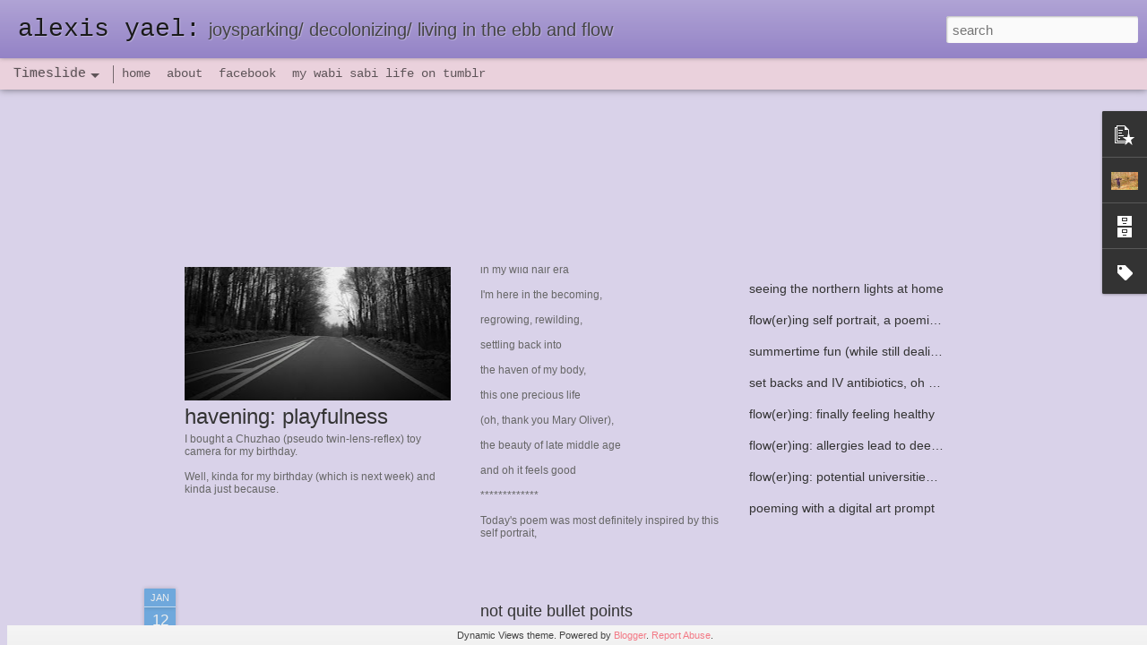

--- FILE ---
content_type: text/javascript; charset=UTF-8
request_url: https://www.alexis-yael.com/?v=0&action=initial&widgetId=Profile1&responseType=js&xssi_token=AOuZoY6PEqOSK_nMlYy_O5NxUsuIRxC4Lw%3A1769304481054
body_size: 210
content:
try {
_WidgetManager._HandleControllerResult('Profile1', 'initial',{'title': 'About Me', 'team': false, 'showlocation': false, 'occupation': '', 'showoccupation': false, 'aboutme': '', 'showaboutme': true, 'displayname': 'Alexis Yael', 'profileLogo': '//www.blogger.com/img/logo-16.png', 'hasgoogleprofile': false, 'userUrl': 'https://www.blogger.com/profile/03229189591104177719', 'photo': {'url': '//blogger.googleusercontent.com/img/b/R29vZ2xl/AVvXsEgfN5R7m7nOsDpf4TT3GLPzfcOAIZeSft2EhitKs6eG-XXPdoW8RVlnF7-qY75VEGtHa4I4UQDQzMnENQ64vJlVje-sKnmM6XIXt_RLbStrwWjNaX23agybo7hJxRqOhUw/s220/DSC05939.JPG', 'width': 80, 'height': 53, 'alt': 'My Photo'}, 'viewProfileMsg': 'View my complete profile', 'isDisplayable': true});
} catch (e) {
  if (typeof log != 'undefined') {
    log('HandleControllerResult failed: ' + e);
  }
}
